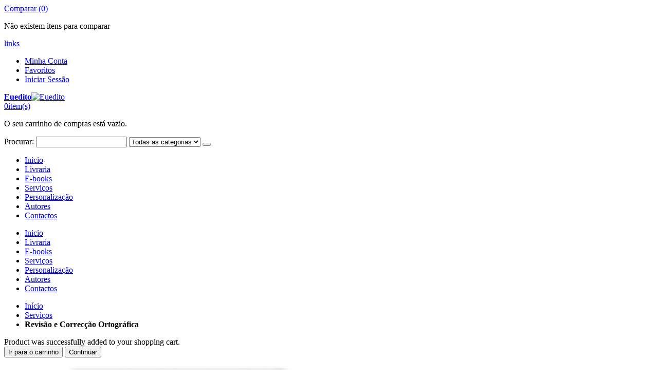

--- FILE ---
content_type: text/html; charset=UTF-8
request_url: https://www.euedito.com/servicos/revisao-correccao-ortografica.html/
body_size: 12706
content:
<!DOCTYPE html>
<html lang="pt">
<head>
<meta http-equiv="Content-Type" content="text/html; charset=utf-8" />
<title>Revisão e Correcção Ortográfica  - Serviços</title>
<meta name="description" content="Revisão editorial de textos (correcção ortográfica, gramatical, linguística e estilística).

Revisão e Correcção Ortográfica por página (300 palavras). Acrescente na quantidade o numero de páginas do seu livro.

Tenha a garantia que o seu livro está p" />
<meta name="keywords" content="Revisão e Correcção Ortográfica " />
<meta name="robots" content="INDEX,FOLLOW" />
<!-- Facebook product meta -->
<meta property="og:title" content="Revisão e Correcção Ortográfica " />
<meta property="og:description" content="Revisão editorial de textos (correcção ortográfica, gramatical, linguística e estilística).

Revisão e Correcção Ortográfica por página (300 palavras). Acrescente na quantidade o numero de páginas do seu livro.

Tenha a garantia que o seu livro está pronto para o leitor final." />
<meta property="og:image" content="https://www.euedito.com/media/catalog/product/cache/4/image/200x200/9df78eab33525d08d6e5fb8d27136e95/i/c/icon_revicao.jpg" />
<meta property="og:site_name" content="Euedito"/>
<meta property="og:url" content="https://www.euedito.com/servicos/revisao-correccao-ortografica.html" />
<meta name="google-site-verification" content="rRihorEwjm3F7zDxv4j3UhP8XBdin_LZPmFL5nvhCyw" />
<div id="fb-root"></div>
<script>(function(d, s, id) {
  var js, fjs = d.getElementsByTagName(s)[0];
  if (d.getElementById(id)) return;
  js = d.createElement(s); js.id = id;
  js.src = "//connect.facebook.net/pt_PT/all.js#xfbml=1&appId=295045943928930";
  fjs.parentNode.insertBefore(js, fjs);
}(document, 'script', 'facebook-jssdk'));</script>
	
<meta name="viewport" content="width=device-width, initial-scale=1.0"/>
<link rel="icon" href="https://www.euedito.com/media/favicon/default/EUEDITO_LOGO_azul.gif" type="image/x-icon" />
<link rel="shortcut icon" href="https://www.euedito.com/media/favicon/default/EUEDITO_LOGO_azul.gif" type="image/x-icon" />

<link rel="stylesheet" href="//fonts.googleapis.com/css?family=Open+Sans%3A300%2C300italic%2C400%2C400italic%2C600%2C600italic%2C700%2C700italic%2C800%2C800italic&amp;v1&amp;subset=latin%2Clatin-ext" type="text/css" media="screen"/>
<link href='//fonts.googleapis.com/css?family=Shadows+Into+Light' rel='stylesheet' type='text/css'/>
<link rel="stylesheet" type="text/css" href="https://www.euedito.com/media/css_secure/4f5e45e411a6852bcf17a0a8f80d7624.css" />
<link rel="stylesheet" type="text/css" href="https://www.euedito.com/media/css_secure/e7ca01a790476cade3bb1cee947bab95.css" media="all" />
<link rel="stylesheet" type="text/css" href="https://www.euedito.com/media/css_secure/8a540670ba08319ab1ddadb53e63ac93.css" media="print" />
<script type="text/javascript" src="https://www.euedito.com/media/js/f4bf1c19a484ae623035c8d3768d46bb.js"></script>
<link href="https://www.euedito.com/rss/catalog/new/store_id/4/" title="Novos Produtos" rel="alternate" type="application/rss+xml" />
<link href="https://www.euedito.com/rss/catalog/special/store_id/4/cid/0/" title="Produtos Especiais" rel="alternate" type="application/rss+xml" />
<link href="https://www.euedito.com/rss/catalog/salesrule/store_id/4/cid/0/" title="Cupões/Descontos" rel="alternate" type="application/rss+xml" />
<!--[if gt IE 7]>
<link rel="stylesheet" type="text/css" href="https://www.euedito.com/media/css_secure/187de68ace70e0cd61446498a4344eb4.css" media="all" />
<![endif]-->
<!--[if lt IE 7]>
<script type="text/javascript" src="https://www.euedito.com/media/js/897c652356062baa50cb7252ed052bfd.js"></script>
<![endif]-->
<!--[if lt IE 9]>
<script type="text/javascript" src="https://www.euedito.com/media/js/fca87d59ee68c34d0526e4689f7f0f9f.js"></script>
<![endif]-->

<script type="text/javascript">
//<![CDATA[
Mage.Cookies.path     = '/';
Mage.Cookies.domain   = '.www.euedito.com';
//]]>
</script>

<script type="text/javascript">
//<![CDATA[
optionalZipCountries = ["AF","ZA","AL","DE","AD","AO","AI","AQ","AG","AN","SA","DZ","AR","AM","AW","AU","AT","AZ","BS","BD","BB","BH","BE","BZ","BJ","BM","BY","BO","BA","BW","BR","BN","BG","BF","BI","BT","CV","CM","KH","CA","QA","KZ","TD","CL","CN","CY","VA","CO","KM","CG","CD","KP","KR","CI","CR","HR","CU","DK","DM","EG","SV","AE","EC","ER","SK","SI","ES","US","EE","ET","FJ","PH","FI","FR","GA","GM","GH","GE","GI","GD","GR","GL","GP","GU","GT","GG","GY","GF","GN","GW","GQ","HT","HN","HK","HU","YE","BV","IM","CX","NF","AX","KY","CC","CK","UM","FK","FO","GS","HM","MP","MH","SB","TC","VG","VI","IN","ID","IR","IQ","IE","IS","IL","IT","JM","JP","JE","DJ","JO","KW","LA","LS","LV","LB","LR","LY","LI","LT","LU","MO","MK","MG","YT","MY","MW","MV","ML","MT","MA","MQ","MU","MR","MX","MM","FM","MZ","MD","MC","MN","MS","ME","NA","NR","NP","NI","NE","NG","NU","NO","NC","NZ","OM","NL","PW","PA","PG","PK","PY","PE","PN","PF","PL","PR","PT","KE","KG","KI","GB","CF","CZ","DO","RE","RO","RW","RU","EH","PM","WS","AS","SH","LC","BL","KN","SM","MF","ST","VC","SC","SN","SL","RS","SG","SY","SO","LK","SZ","SD","SE","CH","SR","SJ","TH","TW","TJ","TZ","IO","PS","TF","TL","TG","TO","TK","TT","TN","TM","TR","TV","UA","UG","UY","UZ","VU","VE","VN","WF","ZM","ZW"];
//]]>
</script>
            <!-- BEGIN GOOGLE UNIVERSAL ANALYTICS CODE -->
        <script type="text/javascript">
        //<![CDATA[
            (function(i,s,o,g,r,a,m){i['GoogleAnalyticsObject']=r;i[r]=i[r]||function(){
            (i[r].q=i[r].q||[]).push(arguments)},i[r].l=1*new Date();a=s.createElement(o),
            m=s.getElementsByTagName(o)[0];a.async=1;a.src=g;m.parentNode.insertBefore(a,m)
            })(window,document,'script','//www.google-analytics.com/analytics.js','ga');

            
ga('create', 'UA-12242036-5', 'auto');

ga('send', 'pageview');
            
        //]]>
        </script>
        <!-- END GOOGLE UNIVERSAL ANALYTICS CODE -->
    <!-- AddThis Smart Layers BEGIN -->
<script type='text/javascript' src='https://s7.addthis.com/js/300/addthis_widget.js#pubid=xa-525fbbd6215b4f1a'></script>
<script type='text/javascript'>
	var addthis_product='mag-sp-2.1.0';
	addthis.layers({
		'theme' : 'transparent'
		,'follow' : {
			'services' : [
			]
		}
	});
</script>
<!-- AddThis Smart Layers ENDS -->
<style>.at-share-close-control .at4-arrow {float: right !important;}</style>
<script type="text/javascript">
	jQuery(function($){
		var scrolled = false;
		$(window).scroll(function(){
			    if(140<$(window).scrollTop() && !scrolled){
                    if(!$('.header-container .menu-wrapper .mini-cart').length && !$('.header-container .menu-wrapper .sticky-logo').length){
				    $('.header-container').addClass("sticky-header");
				    var minicart = $('.header-container .mini-cart').html();
				    $('.header-container .menu-wrapper').append('<div class="mini-cart">'+minicart+'</div>');
                				    $('.header-container .header-wrapper > div').each(function(){
					    if($(this).hasClass("container")){
						    $(this).addClass("already");
					    } else {
						    $(this).addClass("container");
					    }
				    });
				    scrolled = true;
                    }
			    }
			    if(140>=$(window).scrollTop() && scrolled){
				    $('.header-container').removeClass("sticky-header");
				    $('.header-container .menu-wrapper .mini-cart').remove();
                				    scrolled = false;
				    $('.header-container .header-wrapper > div').each(function(){
					    if($(this).hasClass("already")){
						    $(this).removeClass("already");
					    } else {
						    $(this).removeClass("container");
					    }
				    });
			    }
		});
	});
</script><script type="text/javascript">
//<![CDATA[
	if (typeof EM == 'undefined') EM = {};
	EM.Quickview = {
		QS_FRM_WIDTH    :"1000",
		QS_FRM_HEIGHT   : "730"
	};
//]]	
</script> <script type="text/javascript">//<![CDATA[
        var Translator = new Translate({"Please select an option.":"Por favor seleccione uma op\u00e7\u00e3o","This is a required field.":"Este campo \u00e9 obrigat\u00f3rio","Please enter a valid number in this field.":"Por favor insira neste campo um n\u00famero v\u00e1lido","Please use letters only (a-z or A-Z) in this field.":"Por favor utilize apenas letras (azA-Z) neste campo","Please use only letters (a-z or A-Z) or numbers (0-9) only in this field. No spaces or other characters are allowed.":"Por favor utilize apenas letras (a-z or A-Z) ou n\u00fameros (0-9). N\u00e3o s\u00e3o permitidos espa\u00e7oes nem outros caracteres.","Please enter a valid phone number. For example (123) 456-7890 or 123-456-7890.":"Por favor insira um n\u00famero de telefone v\u00e1lido. Por exemplo 456-7890 ou 123-456-7890.","Please enter a valid date.":"Por favor insira uma data v\u00e1lida","Please enter a valid email address. For example johndoe@domain.com.":"Por favor insira um email v\u00e1lido. Por exemplo eu@ exemplo.com","Please enter 6 or more characters. Leading or trailing spaces will be ignored.":"Por favor insira 6 ou mais carateres. Espa\u00e7os ser\u00e3o removidos","Please make sure your passwords match.":"Por favor confirme que as duas palavras-passe coincidem","Please enter a valid URL. For example http:\/\/www.example.com or www.example.com":"Por favor insira uma URL v\u00e1lida. Ex: http:\/\/www. exemplo.com ou www. exemplo.pt","Please enter a valid social security number. For example 123-45-6789.":"Por favor insira o n\u00famero de seguran\u00e7a social. Por exemplo: 123-45-6789","Please enter a valid zip code. For example 90602 or 90602-1234.":"Por favor insira uma c\u00f3digo postal v\u00e1lido. Ex: 4750 ou 4750-144","Please enter a valid zip code.":"Por favor insira um c\u00f3digo postal v\u00e1lido","Please use this date format: dd\/mm\/yyyy. For example 17\/03\/2006 for the 17th of March, 2006.":"Por favor use o seguinte formato de data: dd\/mm\/aaaa. Por exemplo 22\/09\/1984 para 22 de Setembro de 1984","Please enter a valid $ amount. For example $100.00.":"Por favor insira um valor v\u00e1lido. Por exemplo ?100.00.","Please select one of the above options.":"Por favor seleccione uma das op\u00e7\u00f5es acima","Please select one of the options.":"Por favor seleccione uma das op\u00e7\u00f5es","Please select State\/Province.":"Por favor seleccione o Distrito","Please enter a number greater than 0 in this field.":"Por favor insira neste campo um n\u00famero maior que 0.","Please enter a valid credit card number.":"Por favor insira um n\u00famero de cart\u00e3o de cr\u00e9dito v\u00e1lido","Credit card number does not match credit card type.":"A estrutura dos n\u00fameros que inseriu n\u00e3o corresponde ao tipo de cart\u00e3o escolhido.","Card type does not match credit card number.":"O tipo de cart\u00e3o escolhido n\u00e3o corresponde ao n\u00famero do cart\u00e3o de cr\u00e9dito.","Please wait, loading...":"Por favor aguarde, a carregar...","This date is a required value.":"A data \u00e9 uma campo obrigat\u00f3rio.","Please enter a valid day (1-%d).":"Por favor introduza um dia v\u00e1lido (1-%d).","Please enter a valid month (1-12).":"Por favor introduza uma m\u00eas v\u00e1lido (1-12).","Please enter a valid year (1900-%d).":"Por favor introduza um ano v\u00e1lido (1900-%d).","Please enter a valid full date":"Por favor introduza uma data v\u00e1lida","Please enter a valid date between %s and %s":"Por favor introduza uma data v\u00e1lida entre %s e %s","Please enter a valid date equal to or greater than %s":"Por favor introduza uma data v\u00e1lida igual ou maior do que %s","Please enter a valid date less than or equal to %s":"Por favor introduza uma data v\u00e1lida menor ou igual do que %s","Complete":"Finalizado","Add Products":"Adicionar Produtos","Please choose to register or to checkout as a guest":"Por favor escolhe se se deseja registar ou finalizar a encomenda como convidado","Your order cannot be completed at this time as there is no shipping methods available for it. Please make necessary changes in your shipping address.":"A sua encomenda n\u00e3o pode ser conclu\u00edda neste momento pois n\u00e3o existem m\u00e9todos de envios dispon\u00edveis.","Please specify shipping method.":"Por favor especifique o m\u00e9todo de envio","Please specify payment method.":"Por favor especifique o m\u00e9todo de pagamento","Insert Widget...":"Inserir Widget...","Add to Cart":"Comprar","In Stock":"Em Stock","Out of Stock":"Esgotado"});
        //]]></script><meta name="facebook-domain-verification" content="f27dxjpb6974e25ns3pabk06ei8c7n" />
<!-- Meta Pixel Code -->
<script>
!function(f,b,e,v,n,t,s)
{if(f.fbq)return;n=f.fbq=function(){n.callMethod?
n.callMethod.apply(n,arguments):n.queue.push(arguments)};
if(!f._fbq)f._fbq=n;n.push=n;n.loaded=!0;n.version='2.0';
n.queue=[];t=b.createElement(e);t.async=!0;
t.src=v;s=b.getElementsByTagName(e)[0];
s.parentNode.insertBefore(t,s)}(window, document,'script',
'https://connect.facebook.net/en_US/fbevents.js');
fbq('init', '3111381212458571');
fbq('track', 'PageView');
</script>
<noscript><img height="1" width="1" style="display:none"
src="https://www.facebook.com/tr?id=3111381212458571&ev=PageView&noscript=1"
/></noscript>
<!-- End Meta Pixel Code --><script type="text/javascript">
//<![CDATA[
if (typeof dailydealTimeCountersCategory == 'undefined') {
	var dailydealTimeCountersCategory = new Array();
	var i = 0;
}
//]]>
</script>
<!--Porto Magento Theme: v2.3.1.2-->
</head>
<body class=" catalog-product-view catalog-product-view product-revisao-correccao-ortografica categorypath-servicos-html category-servicos">
<div class="wrapper">
        <noscript>
        <div class="global-site-notice noscript">
            <div class="notice-inner">
                <p>
                    <strong>JavaScript seems to be disabled in your browser.</strong><br />
                    You must have JavaScript enabled in your browser to utilize the functionality of this website.                </p>
            </div>
        </div>
    </noscript>
    <div class="page">
                <div class="header-container type4">
    <div class="top-links-container">
        <div class="top-links container">
                                                            			<div class="compare-link">
	<a href="javascript:void(0)" onclick="popWin('https://www.euedito.com/catalog/product_compare/index/uenc/aHR0cHM6Ly93d3cuZXVlZGl0by5jb20vc2Vydmljb3MvcmV2aXNhby1jb3JyZWNjYW8tb3J0b2dyYWZpY2EuaHRtbC8,/','compare','top:0,left:0,width=820,height=600,resizable=yes,scrollbars=yes')"><i class="icon-compare-link"></i>Comparar (0)</a>
	<div class="compare-popup theme-border-color">
            <p class="empty">Não existem itens para comparar</p>
        </div>
</div>            <div class="top-links-area">
                <div class="top-links-icon"><a href="javascript:void(0)">links</a></div>
                <ul class="links">
                        <li class="first" ><a href="https://www.euedito.com/customer/account/" title="Minha Conta" >Minha Conta</a></li>
                                <li ><a href="https://www.euedito.com/wishlist/" title="Favoritos" >Favoritos</a></li>
                                <li class=" last" ><a href="https://www.euedito.com/customer/account/login/" title="Iniciar Sessão" >Iniciar Sessão</a></li>
            </ul>
            </div>
            <p class="welcome-msg"> </p>
            <div class="clearer"></div>
        </div>
    </div>
    <div class="header container">
                <a href="https://www.euedito.com/" title="Euedito" class="logo"><strong>Euedito</strong><img src="https://www.euedito.com/skin/frontend/smartwave/porto/images/logo.gif" alt="Euedito" /></a>
                <div class="cart-area">
            <div class="custom-block"></div>            <div class="mini-cart">
                    <a href="javascript:void(0)" class="mybag-link"><i class="icon-mini-cart"></i><span class="cart-info"><span class="cart-qty">0</span><span>item(s)</span></span></a>
        <div class="topCartContent block-content theme-border-color">
            <div class="inner-wrapper">                                                    <p class="cart-empty">
                        O seu carrinho de compras está vazio.                    </p>
                            </div>
        </div>
<script type="text/javascript">
    jQuery(function($){
        $('.mini-cart').mouseover(function(e){
            $(this).children('.topCartContent').fadeIn(200);
            return false;
        }).mouseleave(function(e){
            $(this).children('.topCartContent').fadeOut(200);
            return false;
        });
    });
</script>
</div>        </div>
        <div class="search-area">
            <a href="javascript:void(0);" class="search-icon"><i class="icon-search"></i></a>
            <form id="search_mini_form" action="//www.euedito.com/catalogsearch/result/" method="get">
    <div class="form-search ">
        <label for="search">Procurar:</label>
                <input id="search" type="text" name="q" class="input-text" />
                <select id="cat" name="cat">
            <option value="">Todas as categorias</option>
            		                <option value="37">Livraria</option>
                                                    		            		                <option value="105">E-books</option>
                                                    		            		                <option value="39">Serviços</option>
                                                    		            		                <option value="40">Personalização</option>
                                                    		            		            		                <option value="180">Contactos</option>
                                                    		                    </select>
                <button type="submit" title="Pesquisa" class="button"><i class="icon-search"></i></button>
        <div id="search_autocomplete" class="search-autocomplete"></div>
        <div class="clearer"></div>
    </div>
</form>
<script type="text/javascript">
//<![CDATA[
    var searchForm = new Varien.searchForm('search_mini_form', 'search', 'Pesquisa...');
    searchForm.initAutocomplete('https://www.euedito.com/catalogsearch/ajax/suggest/', 'search_autocomplete');
//]]>
</script>
        </div>
        <div class="menu-icon"><a href="javascript:void(0)" title="Menu"><i class="fa fa-bars"></i></a></div>
            </div>
    <div class="header-wrapper">
<div class="main-nav">
    <div class="container">            
        <div class="menu-wrapper">
            <div class="menu-all-pages-container">
                <ul class="menu">
                    <li class="act">
    <a href="//www.euedito.com/">
       <span>Inicio</span>
    </a>
</li>
<li class=" ">
<a href="//www.euedito.com/livraria.html">Livraria</a>
</li>
<li class=" ">
<a href="//www.euedito.com/e-books.html">E-books</a>
</li>
<li class=" ">
<a href="//www.euedito.com/servicos.html">Serviços</a>
</li>
<li class=" ">
<a href="//www.euedito.com/personalizacao.html">Personalização</a>
</li>
<li class=" ">
<a href="//www.euedito.com/autores.html">Autores</a>
</li>
<li class=" ">
<a href="//www.euedito.com/contactos.html">Contactos</a>
</li>


                </ul>
            </div>
        </div>
    </div>
</div>

</div>

<script type="text/javascript">
var SW_MENU_POPUP_WIDTH = 0;
jQuery(function($){
    $(document).ready(function(){
        $('.main-nav .menu').et_menu({
            type: "default",
            delayTime: 0        });
    });
});
</script></div>
<div class="mobile-nav side-block container">
    <div class="menu-all-pages-container">
        <ul class="menu">
                    <li class="">
    <a href="//www.euedito.com/">
       <span>Inicio</span>
    </a>
</li>
<li class=" ">
<a href="//www.euedito.com/livraria.html">Livraria</a>
</li>
<li class=" ">
<a href="//www.euedito.com/e-books.html">E-books</a>
</li>
<li class=" act ">
<a href="//www.euedito.com/servicos.html">Serviços</a>
</li>
<li class=" ">
<a href="//www.euedito.com/personalizacao.html">Personalização</a>
</li>
<li class=" ">
<a href="//www.euedito.com/autores.html">Autores</a>
</li>
<li class=" ">
<a href="//www.euedito.com/contactos.html">Contactos</a>
</li>

                </ul>
    </div>
</div>
<div class="mobile-nav-overlay close-mobile-nav"></div>
<script type="text/javascript">
</script>        <div class="top-container"><div class="breadcrumbs">
    <div class="container">
        <div class="row">
        <div class="col-sm-12 a-left">
    <ul>
                    <li class="home">
                            <a href="https://www.euedito.com/" title="Ir para a Página Inicial">Início</a>
                                        <span class="breadcrumbs-split"><i class="icon-right-open"></i></span>
                        </li>
                    <li class="category39">
                            <a href="https://www.euedito.com/servicos.html" title="">Serviços</a>
                                        <span class="breadcrumbs-split"><i class="icon-right-open"></i></span>
                        </li>
                    <li class="product">
                            <strong>Revisão e Correcção Ortográfica </strong>
                                    </li>
            </ul>
</div>
        </div>
    </div>
</div></div>        <div class="main-container col2-right-layout">
            <div class="main container">
                <div class="row">
                    <div class="col-main col-sm-9">
                                                <div id="loading-mask">
<div class ="background-overlay"></div>
	<p id="loading_mask_loader" class="loader">
        <i class="ajax-loader large animate-spin"></i>
	</p>
</div>
<div id="after-loading-success-message">
	<div class ="background-overlay"></div>
	<div id="success-message-container" class="loader" >
		<div class="msg-box">Product was successfully added to your shopping cart.</div>
    	<button type="button" name="finish_and_checkout" id="finish_and_checkout" class="button btn-cart" ><span><span>
				Ir para o carrinho		</span></span></button>
	<button type="button" name="continue_shopping" id="continue_shopping" class="button btn-cart" >
	<span><span>
				Continuar		</span></span></button>
    </div>
</div>	
<script type='text/javascript'>
	jQuery('#finish_and_checkout').click(function(){
        try{
            parent.location.href = 'https://www.euedito.com/checkout/cart/';
        }catch(err){
            location.href = 'https://www.euedito.com/checkout/cart/';
        }
    });
	jQuery('#continue_shopping').click(function(){
        jQuery('#after-loading-success-message').fadeOut(200);
        clearTimeout(ajaxcart_timer);
        setTimeout(function(){
            jQuery('#after-loading-success-message .timer').text(ajaxcart_sec);
        }, 1000);});
</script><script type="text/javascript">
    var optionsPrice = new Product.OptionsPrice([]);
</script>
<div id="messages_product_view"></div>
<div class="product-view " itemscope itemtype="http://schema.org/Product">
    <div class="product-essential">
    <form action="https://www.euedito.com/checkout/cart/add/uenc/aHR0cHM6Ly93d3cuZXVlZGl0by5jb20vc2Vydmljb3MvcmV2aXNhby1jb3JyZWNjYW8tb3J0b2dyYWZpY2EuaHRtbA,,/product/239/form_key/KBwIxW06Oiyrdpai/" method="post" id="product_addtocart_form">
        <input name="form_key" type="hidden" value="KBwIxW06Oiyrdpai" />
        <div class="no-display">
            <input type="hidden" name="product" value="239" />
            <input type="hidden" name="related_product" id="related-products-field" value="" />
        </div>
        <div class="row">
            <div class="product-img-box col-sm-5 ">
                <ul id="etalage_NDdmOTE0MDk5MjIwMWQ1ZDFmNWE5MTU4MGI0ZTIzMzY">
        <li>
                <a rel="gallery" class="fancy-images fancy-images_NDdmOTE0MDk5MjIwMWQ1ZDFmNWE5MTU4MGI0ZTIzMzY" href="https://www.euedito.com/media/catalog/product/cache/4/thumbnail/600x600/9df78eab33525d08d6e5fb8d27136e95/i/c/icon_revicao.jpg"><span class="glyphicon glyphicon-search"></span></a>
        <img class="etalage_thumb_image" src="https://www.euedito.com/media/catalog/product/cache/4/thumbnail/600x600/9df78eab33525d08d6e5fb8d27136e95/i/c/icon_revicao.jpg" alt=""/>
        <img class="etalage_source_image" src="https://www.euedito.com/media/catalog/product/cache/4/thumbnail/100x100/9df78eab33525d08d6e5fb8d27136e95/i/c/icon_revicao.jpg" alt=""/>
    	    </li>
    </ul>
<div class="etalage-control">
    <a href="javascript:void(0)" class="etalage-prev"><i class="icon-angle-left"></i></a>
    <a href="javascript:void(0)" class="etalage-next"><i class="icon-angle-right"></i></a>
</div>
<div class="product-view-zoom-area">
</div>
<script type="text/javascript">
    var zoom_enabled = false;
    var zoom_type = 0;
    jQuery(document).ready(function(){
        reloadEtalage();
                jQuery(".product-img-box .etalage li.etalage_thumb").zoom({
                    touch:false
        });
        zoom_enabled = true;
                        setTimeout(function(){reloadEtalage();}, 500);
        jQuery(window).resize(function(e){
            reloadEtalage();
            var width = jQuery(this).width();
        });
        jQuery('.etalage-prev').on('click', function(){ etalage_NDdmOTE0MDk5MjIwMWQ1ZDFmNWE5MTU4MGI0ZTIzMzY_previous(); });
        jQuery('.etalage-next').on('click', function(){ etalage_NDdmOTE0MDk5MjIwMWQ1ZDFmNWE5MTU4MGI0ZTIzMzY_next(); });
        jQuery("a.fancy-images_NDdmOTE0MDk5MjIwMWQ1ZDFmNWE5MTU4MGI0ZTIzMzY").fancybox();
        function reloadEtalage(){
            var src_img_width = 600;
            var src_img_height = "auto";
            var ratio_width = 600;
            var ratio_height = 600;
            var width, height, thumb_position, small_thumb_count;
            small_thumb_count = 4;
                        width = jQuery(".product-view .product-img-box").width()-8;
            height = "auto";
            thumb_position = "bottom";
                        
            jQuery('#etalage_NDdmOTE0MDk5MjIwMWQ1ZDFmNWE5MTU4MGI0ZTIzMzY').etalage({
                thumb_image_width: width,
                thumb_image_height: height,
                source_image_width: src_img_width,
                source_image_height: src_img_height,
                zoom_area_width: width,
                zoom_area_height: height,
                zoom_enable: false,
                small_thumbs:small_thumb_count,
                smallthumb_hide_single: false,
                smallthumbs_position: thumb_position,
                small_thumbs_width_offset: 0,
                show_icon: false,
                autoplay: false
            });
            if(jQuery(window).width()<768){
				var first_img = jQuery("#etalage_NDdmOTE0MDk5MjIwMWQ1ZDFmNWE5MTU4MGI0ZTIzMzY img.etalage_thumb_image").first();
				var tmp_img = jQuery('<img src="" alt=""/>');
				tmp_img.attr("src",first_img.attr("src"));
				tmp_img.unbind("load");
				tmp_img.bind("load",function(){
					jQuery("#etalage_NDdmOTE0MDk5MjIwMWQ1ZDFmNWE5MTU4MGI0ZTIzMzY").height(Math.round(width*this.naturalHeight/this.naturalWidth+8)+"px");
				});
				jQuery('#etalage_NDdmOTE0MDk5MjIwMWQ1ZDFmNWE5MTU4MGI0ZTIzMzY').removeClass("vertical");
				jQuery(".product-view .product-img-box li.etalage_thumb").css({left:0});
			}
                        var first_img = jQuery("#etalage_NDdmOTE0MDk5MjIwMWQ1ZDFmNWE5MTU4MGI0ZTIzMzY img.etalage_thumb_image").first();
            var tmp_img = jQuery('<img src="" alt=""/>');
            tmp_img.attr("src",first_img.attr("src"));
            tmp_img.unbind("load");
            tmp_img.bind("load",function(){
                jQuery("#etalage_NDdmOTE0MDk5MjIwMWQ1ZDFmNWE5MTU4MGI0ZTIzMzY").height(Math.round(width*this.naturalHeight/this.naturalWidth+8)+"px");
            });
                    }
    });
</script>
<div class="clear"></div>
            </div>
            <div class="product-shop col-sm-7">
                            <div class="prev-next-products">
                                                             
                                        <div class="product-nav product-prev">
                        <a href="https://www.euedito.com/servicos/apoio-a-edicao-convers-o-pdf-word.html" title="Previous Product">
                            <i class="icon-left-open"></i>                        </a>
                        <div class="product-pop theme-border-color">
                                                        <img class="product-image" src="https://www.euedito.com/media/catalog/product/cache/4/image/80x/17f82f742ffe127f42dca9de82fb58b1/e/u/euedito_logo_vermelho.gif" alt="Anterior"/>
                            <h3 class="product-name">Apoio à edição conversão PDF/Word</h3>
                        </div>
                    </div>
                                                            <div class="product-nav product-next">
                        <a class="product-next" href="https://www.euedito.com/servicos/criac-o-e-design-personalizado-de-capa.html" title="Next Product"><i class="icon-right-open"></i></a>
                        <div class="product-pop theme-border-color">
                                                        <img class="product-image" src="https://www.euedito.com/media/catalog/product/cache/4/image/80x/17f82f742ffe127f42dca9de82fb58b1/i/c/icon_design_1.jpg" alt="Anterior"/>
                            <h3 class="product-name">Criação e Design Personalizado de capa</h3>
                        </div>
                    </div>
                                    </div>
                            <div class="product-name">
                    <h1 itemprop="name">Revisão e Correcção Ortográfica </h1>
                </div>
                                                                
                                                    <div class="short-description">
                        <h2>Visão rápida</h2>
                        <div class="std" itemprop="description">Revisão editorial de textos (correcção ortográfica, gramatical, linguística e estilística).<br />
Tenha a garantia que o seu livro está pronto para o leitor final.</div>
                    </div>
                		                                    <div class="clearer"></div>
                    <div class="add-to-box">
                                                        <div class="add-to-cart">
			<button type="button" title="Pedir Orçamento" class="button btn-cart" onclick="setLocation('https://www.euedito.com/contacts/')"><span><span><i class="icon-cart"></i>Pedir Orçamento</span></span></button>
		    </div>
                                                                                                        		
                    </div>
                                    
                                <div class="clearer"></div>
                <!-- Check whether the plugin is enabled -->

<!-- AddThis Button BEGIN -->

<!-- AddThis API Config -->
<script type='text/javascript'>
var addthis_product = 'mag-sp-2.0.0';
var addthis_config 	= {
pubid : 'xa-525fbbd6215b4f1a'
}
</script>
<!-- AddThis API Config END -->
<div class="addthis_toolbox addthis_default_style addthis_32x32_style" >
<a class="addthis_button_preferred_1"></a>
<a class="addthis_button_preferred_2"></a>
<a class="addthis_button_preferred_3"></a>
<a class="addthis_button_preferred_4"></a>
<a class="addthis_button_compact"></a>
<a class="addthis_counter addthis_bubble_style"></a>
</div>

<script>
	var ats_widget =  function(){
	    if(typeof addthis_conf == 'undefined'){
	        var at_script = document.createElement('script');
	        at_script.src = '//s7.addthis.com/js/300/addthis_widget.js#pubid=xa-525fbbd6215b4f1a';
	        document.getElementsByTagName('head')[0].appendChild(at_script);
	        var addthis_product = 'mag-sp-2.1.0';
	    }
	};
	if(window.addEventListener)
		window.addEventListener('load',ats_widget);        
	else                
		window.attachEvent('onload',ats_widget);           	    
</script>	    
<!-- AddThis Button END -->
<style>
#at3win #at3winheader h3 {
	text-align:left !important;
}
</style>
            </div>

        </div>
            </form>
    <script type="text/javascript">
    //<![CDATA[
        var productAddToCartForm = new VarienForm('product_addtocart_form');
        productAddToCartForm.submit = function(button, url) {
            if (this.validator.validate()) {
                var form = this.form;
                var oldUrl = form.action;

                if (url) {
                   form.action = url;
                }
                var e = null;
                if (!url) {
                    url = jQuery('#product_addtocart_form').attr('action');
                }
                if(url.indexOf("wishlist/index/cart") != -1){
                    url = url.replace("wishlist/index/cart","ajaxcart/index/add"); // New Code
                } else {
                    url = url.replace("checkout/cart","ajaxcart/index"); // New Code
                }
                url = url.replace("http://", "//");
                url = url.replace("https://", "//");
                var data = jQuery('#product_addtocart_form').serialize();
                data += '&isAjax=1';
                var is_quickview = false;
                if(jQuery("body").hasClass("quickview-index-view")){
                    is_quickview = true;
                }
                if(is_quickview)
                    window.parent.jQuery("#loading-mask").show();
                else
                    jQuery('#loading-mask').show();
                try {
                    jQuery.ajax({
                        url : url,
                        dataType : 'json',
                        type : 'post',
                        data : data,
                        success : function(data) {
                            if(is_quickview)
                                window.parent.jQuery('#loading-mask').hide();
                            else
                                jQuery('#loading-mask').hide();
                            if(data.status == 'ERROR'){
                                if(is_quickview)
                                    window.parent.alert(data.message.replace("<br/>",""));
                                else
                                    alert(data.message.replace("<br/>",""));
                            }else{
                                if(is_quickview){
                                    if(window.parent.jQuery('.header-container .mini-cart')){
                                        window.parent.jQuery('.header-container .mini-cart').replaceWith(data.toplink);
                                    }
                                    if(window.parent.jQuery('.fixed-header .mini-cart')){
                                        window.parent.jQuery('.fixed-header .mini-cart').replaceWith(data.toplink);
                                    }
									if(window.parent.jQuery('.sticky-header .mini-cart')){
										window.parent.jQuery('.sticky-header .mini-cart').replaceWith(data.toplink);
									}
                                    if(window.parent.jQuery('.col-right .block.block-cart')){
                                        window.parent.jQuery('.col-right .block.block-cart').replaceWith(data.cart_sidebar);
                                    }
                                    window.parent.jQuery('#after-loading-success-message #success-message-container .msg-box').html(data.message);
                                                                        ajaxcart_sec = 5;
                                    timer_sec = ajaxcart_sec;
                                    window.parent.jQuery('#after-loading-success-message').fadeIn(200);
                                    ajaxcart_timer = setInterval(function(){
                                        timer_sec --;
                                        window.parent.jQuery('#after-loading-success-message .timer').html(timer_sec);
                                    },1000)
                                    setTimeout(function(){
                                        window.parent.jQuery('#after-loading-success-message').fadeOut(200);
                                        clearTimeout(ajaxcart_timer);
                                        setTimeout(function(){
                                            window.parent.jQuery('#after-loading-success-message .timer').html(ajaxcart_sec);
                                        }, 1000);
                                    },ajaxcart_sec*1000);
                                }
                                else {
                                    if(jQuery('.header-container .mini-cart')){
                                        jQuery('.header-container .mini-cart').replaceWith(data.toplink);
                                    }
                                    if(jQuery('.fixed-header .mini-cart')){
                                        jQuery('.fixed-header .mini-cart').replaceWith(data.toplink);
                                    }
									if(jQuery('.sticky-header .mini-cart')){
										jQuery('.sticky-header .mini-cart').replaceWith(data.toplink);
									}
                                    if(jQuery('.col-right .block.block-cart')){
                                        jQuery('.col-right .block.block-cart').replaceWith(data.cart_sidebar);
                                    }
                                    jQuery('#after-loading-success-message #success-message-container .msg-box').html(data.message);
                                                                        ajaxcart_sec = 5;
                                    timer_sec = ajaxcart_sec;
                                    jQuery('#after-loading-success-message').fadeIn(200);
                                    ajaxcart_timer = setInterval(function(){
                                        timer_sec --;
                                        jQuery('#after-loading-success-message .timer').html(timer_sec);
                                    },1000)
                                    setTimeout(function(){
                                        jQuery('#after-loading-success-message').fadeOut(200);
                                        clearTimeout(ajaxcart_timer);
                                        setTimeout(function(){
                                            jQuery('#after-loading-success-message .timer').html(ajaxcart_sec);
                                        }, 1000);
                                    },ajaxcart_sec*1000);
                                }
                            }
                        }
                    });
                } catch (e) {
                }                
                this.form.action = oldUrl;
                if (e) {
                    throw e;
                }
            } else {
                if(jQuery('#product-options-wrapper'))
                    jQuery('#product-options-wrapper').scrollToMe();
            }
        }.bind(productAddToCartForm);
    //]]>
    </script>
        <script type="text/javascript">
        productAddToCartForm.submitLight = function(button, url){
            if(this.validator) {
                var nv = Validation.methods;
                delete Validation.methods['required-entry'];
                delete Validation.methods['validate-one-required'];
                delete Validation.methods['validate-one-required-by-name'];
                // Remove custom datetime validators
                for (var methodName in Validation.methods) {
                    if (methodName.match(/^validate-datetime-.*/i)) {
                        delete Validation.methods[methodName];
                    }
                }

                if (this.validator.validate()) {
                    if (url) {
                        this.form.action = url;
                    }
                    this.form.submit();
                }
                Object.extend(Validation.methods, nv);
            } else {
                if(jQuery('#product-options-wrapper'))
                    jQuery('#product-options-wrapper').scrollToMe();
            }
        }.bind(productAddToCartForm);
    </script>
    </div>

    <div class="product-collateral">
            <div class="product-tabs horizontal">
    <ul>
                                            <li id="tab_description_tabbed" class=" active first"><a href="#">Descrição</a></li>
                                                                                                                    </ul>
        <div class="clearer"></div>
                                <div class="tab-content" id="tab_description_tabbed_contents">    <h2>Detalhes</h2>
    <div class="std">
        Revisão editorial de textos (correcção ortográfica, gramatical, linguística e estilística).

Revisão e Correcção Ortográfica por página (300 palavras). Acrescente na quantidade o numero de páginas do seu livro.

Tenha a garantia que o seu livro está pronto para o leitor final.    </div>
</div>
                                                            
    <script type="text/javascript">
    //<![CDATA[
    new Varien.Tabs('.product-tabs > ul');
    //]]>
    </script>
    <div class="clearer"></div>
</div>
    </div>
    </div>
<script type="text/javascript">
    jQuery(function($){
        $("body.quickview-index-view .no-rating a, body.quickview-index-view .ratings a").off('click').on("click",function(e){
            window.parent.location.href = $(this).attr("href");
            window.parent.jQuery.fancybox.close();
        });
            });
</script>

<script type="text/javascript">
    var lifetime = 3600;
    var expireAt = Mage.Cookies.expires;
    if (lifetime > 0) {
        expireAt = new Date();
        expireAt.setTime(expireAt.getTime() + lifetime * 1000);
    }
    Mage.Cookies.set('external_no_cache', 1, expireAt);
</script>
                    </div>
                    <div class="col-right sidebar col-sm-3"></div>
                </div>
            </div>
        </div>
        <div class="footer-container ">
    <div class="footer">
            <div class="footer-middle">
            <div class="container">
                            <div class="row">
                <div class="col-sm-3"><div class="block">
    <div class="block-title"><strong><span>Condições Gerais</span></strong></div>
    <div class="block-content">
        <ul class="contact-info">
            <li> <i class="icon-right-dir theme-color"></i><a href="https://www.euedito.com/condicoes-de-utilizacao" title="Condições de utilização">Condições de utilização</a> </li>
            <li> <i class="icon-right-dir theme-color"></i><a href="https://www.euedito.com/condicoes-comerciais" title="Condições comerciais">Condições comerciais</a> </li>
            <li> <i class="icon-right-dir theme-color"></i><a href="https://www.euedito.com/acordo-auto-publicacao" title="Acordo de Auto-Publicação">Acordo de Auto-Publicação</a> </li>
            <li> <i class="icon-right-dir theme-color"></i><a href="https://www.euedito.com/deposito-legal" title="Depósito Legal">Depósito Legal</a> </li>   
            <li> <i class="icon-right-dir theme-color"></i><a href="https://www.euedito.com/isbn" title="ISBN">ISBN</a> </li>         
        </ul>
    </div>
</div></div>                <div class="col-sm-3"><div class="block">
<div class="block-title"><strong><span>Informa&ccedil;&otilde;es corporativas</span></strong></div>
<div class="block-content">
<ul class="features">
<li><a title="Quem Somos" href="https://www.euedito.com/quem-somos">Quem Somos</a></li>
<li><a title="Pol&iacute;tica de Privacidade" href="https://www.euedito.com/politica-privacidade">Pol&iacute;tica de Privacidade</a></li>
<li><a title="Parcerias" href="https://www.euedito.com/parcerias">Parcerias</a></li>
</ul>
</div>
</div>
<!-- Facebook Pixel Code -->
<script>
  !function(f,b,e,v,n,t,s)
  {if(f.fbq)return;n=f.fbq=function(){n.callMethod?
  n.callMethod.apply(n,arguments):n.queue.push(arguments)};
  if(!f._fbq)f._fbq=n;n.push=n;n.loaded=!0;n.version='2.0';
  n.queue=[];t=b.createElement(e);t.async=!0;
  t.src=v;s=b.getElementsByTagName(e)[0];
  s.parentNode.insertBefore(t,s)}(window, document,'script',
  'https://connect.facebook.net/en_US/fbevents.js');
  fbq('init', '382239772181053');
  fbq('track', 'PageView');
</script>
<noscript><img height="1" width="1" style="display:none"
  src="https://www.facebook.com/tr?id=382239772181053&ev=PageView&noscript=1"
/></noscript>
<!-- End Facebook Pixel Code -->
</div>                <div class="col-sm-3"><div class="block">
<div class="block-title"><strong><span>Ajuda r&aacute;pida</span></strong></div>
<div class="block-content">
<ul class="features">
<li><a title="Como editar?" href="https://www.euedito.com/editar">Como Editar</a></li>
<li><a title="Como editar?" href="https://www.euedito.com/contacts">Contactos</a></li>
</ul>
<p>&nbsp;</p>
<p><a href="https://www.livroreclamacoes.pt/inicio" target="_blank"><img onmouseover="this.src='https://www.euedito.com/media/wysiwyg/livro_reclamacoes.png';" onmouseout="this.src='https://www.euedito.com/media/wysiwyg/livro_reclamacoes_bw.png';" alt="Livro de Reclama&ccedil;&otilde;es" src="https://www.euedito.com/media/wysiwyg/livro_reclamacoes_bw.png" height="58" width="140" /></a></p>
</div>
</div>
</div>                <div class="col-sm-3"><div class="block block-subscribe">
    <div class="block-title">
        <strong><span>Seja o Primeiro a Saber</span></strong>
    </div>
    <form action="https://www.euedito.com/newsletter/subscriber/new/" method="post" id="footer-newsletter-validate-detail" onsubmit="setNewsletterCookie()">
        <div class="block-content">
            <p>Recebe as últimas informações de Eventos,<br/>Promoções e Ofertas. Registe-se a newsletter hoje.</p>
            <div class="input-box">
                <p class="label">Insira o seu email</p>
                <input type="text" name="email" id="newsletter_footer" title="Subscreva a nossa Newsletter" class="input-text required-entry validate-email" autocomplete="off"/>
                <button type="submit" title="Submeter" class="button"><span><span>Submeter</span></span></button>
                <div class="clearer"></div>
            </div>
        </div>
    </form>
    <script type="text/javascript">
    //<![CDATA[
        var footernewsletterSubscriberFormDetail = new VarienForm('footer-newsletter-validate-detail');
    //]]>
    </script>
</div>
</div>                                </div>
                            </div>
        </div>
            <div class="footer-bottom">
            <div class="container">
                                <div class="social-icons">
<a href="https://www.facebook.com/euedito.pt" style="background-position:-60px 0; width:30px; height:30px;" class="icon1-class" title="Facebook" target="_blank">&nbsp;</a><a href="https://twitter.com/euedito" style="background-position:0 0; width:30px; height:30px;" class="icon2-class" title="Twitter" target="_blank">&nbsp;</a><a href="https://www.linkedin.com/in/euedito" style="background-position:-300px 0; width:30px; height:30px;" class="icon3-class" title="LinkedIn" target="_blank">&nbsp;</a><a href="http://feeds.feedburner.com/euedito" style="background-position:-120px -30px; width:30px; height:30px;" class="icon4-class" title="Rss" target="_blank">&nbsp;</a><a href="http://www.youtube.com/user/euedito/videos" style="background-position:-330px -30px; width:30px; height:30px;" class="icon5-class" title="YouTube" target="_blank">&nbsp;</a></div>
                <div class="custom-block"></div>                                <address>Copyright 2016 Euedito. Todos os direitos reservados.<a href="http://www.toogas.com/" target="_blank"><img src="https://www.euedito.com/skin/frontend/smartwave/porto/images/logo_toogas.png" alt="Toogas - Especialistas em E-Commerce Magento"/></a></address>
                            </div>
        </div>
        </div>
</div>
<a href="#" id="totop"><i class="icon-up-open"></i></a>
<script type="text/javascript">
    var windowScroll_t;
    jQuery(window).scroll(function(){
        clearTimeout(windowScroll_t);
        windowScroll_t = setTimeout(function(){
            if(jQuery(this).scrollTop() > 100){
                jQuery('#totop').fadeIn();
            }else{
                jQuery('#totop').fadeOut();
            }
        }, 500);
    });
    jQuery('#totop').click(function(){
        jQuery('html, body').animate({scrollTop: 0}, 600);
        return false;
    });
    jQuery(function($){
        $(".cms-index-index .footer-container.fixed-position .footer-top,.cms-index-index .footer-container.fixed-position .footer-middle").remove();
    });
	function insideWindow(event) {
		Event.stop(event);	
		var win = new Window({className: "spread", title: "Simulador de Custo", width:300, height:500,zIndex: 10000, resizable: true, url: "https://www.euedito.com/simuladorcusto/", showEffectOptions: {duration:1.5}});
		win.showCenter(); 	
	}
	Event.observe('link_simulador', 'click', insideWindow, false);
</script>

                

    </div>
</div>
<script type="text/javascript">!function(t,e){t.artibotApi={l:[],t:[],on:function(){this.l.push(arguments)},trigger:function(){this.t.push(arguments)}};var a=!1,i=e.createElement("script");i.async=!0,i.type="text/javascript",i.src="https://app.artibot.ai/loader.js",e.getElementsByTagName("head").item(0).appendChild(i),i.onreadystatechange=i.onload=function(){if(!(a||this.readyState&&"loaded"!=this.readyState&&"complete"!=this.readyState)){new window.ArtiBot({i:"07a7b4e9-92a9-4aff-8b67-6706706f131d"});a=!0}}}(window,document);</script></body>
</html>
